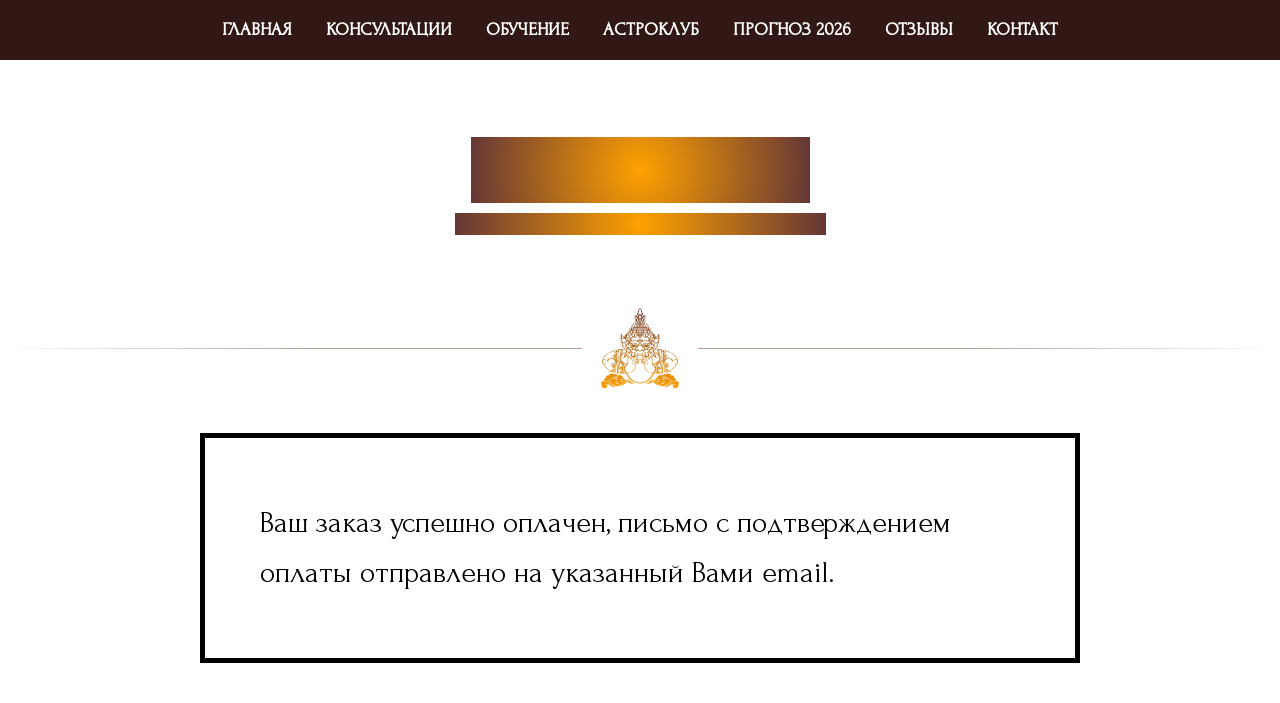

--- FILE ---
content_type: text/html; charset=UTF-8
request_url: https://gabisatori.com/thankyou
body_size: 10835
content:
<!DOCTYPE html> <html> <head> <meta charset="utf-8" /> <meta http-equiv="Content-Type" content="text/html; charset=utf-8" /> <meta name="viewport" content="width=device-width, initial-scale=1.0" /> <meta name="yandex-verification" content="7eec19c3d1729c68" /> <!--metatextblock--> <title>Thank you!</title> <meta property="og:url" content="https://gabisatori.com/thankyou" /> <meta property="og:title" content="Thank you!" /> <meta property="og:description" content="" /> <meta property="og:type" content="website" /> <link rel="canonical" href="https://gabisatori.com/thankyou"> <!--/metatextblock--> <meta name="format-detection" content="telephone=no" /> <meta http-equiv="x-dns-prefetch-control" content="on"> <link rel="dns-prefetch" href="https://ws.tildacdn.com"> <link rel="dns-prefetch" href="https://static.tildacdn.net"> <link rel="icon" type="image/png" sizes="32x32" href="https://static.tildacdn.net/tild3861-6666-4362-b735-613230333165/favicon-96x96.png" media="(prefers-color-scheme: light)"/> <link rel="icon" type="image/x-icon" sizes="32x32" href="https://static.tildacdn.net/tild3937-3766-4632-a139-666634353338/favicon.ico" media="(prefers-color-scheme: dark)"/> <link rel="icon" type="image/svg+xml" sizes="any" href="https://static.tildacdn.net/tild3033-3561-4865-b232-343566623861/favicon.svg"> <link rel="apple-touch-icon" type="image/png" href="https://static.tildacdn.net/tild6334-3334-4162-b661-333938343338/web-app-manifest-512.png"> <link rel="icon" type="image/png" sizes="192x192" href="https://static.tildacdn.net/tild6334-3334-4162-b661-333938343338/web-app-manifest-512.png"> <!-- Assets --> <script src="https://neo.tildacdn.com/js/tilda-fallback-1.0.min.js" async charset="utf-8"></script> <link rel="stylesheet" href="https://static.tildacdn.net/css/tilda-grid-3.0.min.css" type="text/css" media="all" onerror="this.loaderr='y';"/> <link rel="stylesheet" href="https://static.tildacdn.net/ws/project4524752/tilda-blocks-page32255602.min.css?t=1768482801" type="text/css" media="all" onerror="this.loaderr='y';" /> <link rel="stylesheet" href="https://static.tildacdn.net/css/tilda-popup-1.1.min.css" type="text/css" media="print" onload="this.media='all';" onerror="this.loaderr='y';" /> <noscript><link rel="stylesheet" href="https://static.tildacdn.net/css/tilda-popup-1.1.min.css" type="text/css" media="all" /></noscript> <link rel="stylesheet" href="https://fonts.googleapis.com/css2?family=Forum:wght@400" type="text/css" /> <link rel="stylesheet" type="text/css" href="/custom.css?t=1768482801"> <script nomodule src="https://static.tildacdn.net/js/tilda-polyfill-1.0.min.js" charset="utf-8"></script> <script type="text/javascript">function t_onReady(func) {if(document.readyState!='loading') {func();} else {document.addEventListener('DOMContentLoaded',func);}}
function t_onFuncLoad(funcName,okFunc,time) {if(typeof window[funcName]==='function') {okFunc();} else {setTimeout(function() {t_onFuncLoad(funcName,okFunc,time);},(time||100));}}function t_throttle(fn,threshhold,scope) {return function() {fn.apply(scope||this,arguments);};}</script> <script src="https://static.tildacdn.net/js/jquery-1.10.2.min.js" charset="utf-8" onerror="this.loaderr='y';"></script> <script src="https://static.tildacdn.net/js/tilda-scripts-3.0.min.js" charset="utf-8" defer onerror="this.loaderr='y';"></script> <script src="https://static.tildacdn.net/ws/project4524752/tilda-blocks-page32255602.min.js?t=1768482801" charset="utf-8" async onerror="this.loaderr='y';"></script> <script src="https://static.tildacdn.net/js/tilda-lazyload-1.0.min.js" charset="utf-8" async onerror="this.loaderr='y';"></script> <script src="https://static.tildacdn.net/js/tilda-menu-1.0.min.js" charset="utf-8" async onerror="this.loaderr='y';"></script> <script src="https://static.tildacdn.net/js/tilda-paint-icons.min.js" charset="utf-8" async onerror="this.loaderr='y';"></script> <script src="https://static.tildacdn.net/js/tilda-popup-1.0.min.js" charset="utf-8" async onerror="this.loaderr='y';"></script> <script src="https://static.tildacdn.net/js/tilda-forms-1.0.min.js" charset="utf-8" async onerror="this.loaderr='y';"></script> <script src="https://static.tildacdn.net/js/tilda-skiplink-1.0.min.js" charset="utf-8" async onerror="this.loaderr='y';"></script> <script src="https://static.tildacdn.net/js/tilda-events-1.0.min.js" charset="utf-8" async onerror="this.loaderr='y';"></script> <!-- nominify begin --><meta name="viewport" content="width=device-width, initial-scale=1, viewport-fit=cover"> <!-- nominify end --><script type="text/javascript">window.dataLayer=window.dataLayer||[];</script> <script type="text/javascript">(function() {if((/bot|google|yandex|baidu|bing|msn|duckduckbot|teoma|slurp|crawler|spider|robot|crawling|facebook/i.test(navigator.userAgent))===false&&typeof(sessionStorage)!='undefined'&&sessionStorage.getItem('visited')!=='y'&&document.visibilityState){var style=document.createElement('style');style.type='text/css';style.innerHTML='@media screen and (min-width: 980px) {.t-records {opacity: 0;}.t-records_animated {-webkit-transition: opacity ease-in-out .2s;-moz-transition: opacity ease-in-out .2s;-o-transition: opacity ease-in-out .2s;transition: opacity ease-in-out .2s;}.t-records.t-records_visible {opacity: 1;}}';document.getElementsByTagName('head')[0].appendChild(style);function t_setvisRecs(){var alr=document.querySelectorAll('.t-records');Array.prototype.forEach.call(alr,function(el) {el.classList.add("t-records_animated");});setTimeout(function() {Array.prototype.forEach.call(alr,function(el) {el.classList.add("t-records_visible");});sessionStorage.setItem("visited","y");},400);}
document.addEventListener('DOMContentLoaded',t_setvisRecs);}})();</script></head> <body class="t-body" style="margin:0;"> <!--allrecords--> <div id="allrecords" class="t-records" data-hook="blocks-collection-content-node" data-tilda-project-id="4524752" data-tilda-page-id="32255602" data-tilda-page-alias="thankyou" data-tilda-formskey="14fe7900a37a41796823d188ed5127b0" data-tilda-lazy="yes" data-tilda-root-zone="one" data-tilda-project-headcode="yes" data-tilda-project-country="FR"> <!--header--> <header id="t-header" class="t-records" data-hook="blocks-collection-content-node" data-tilda-project-id="4524752" data-tilda-page-id="27404020" data-tilda-page-alias="header" data-tilda-formskey="14fe7900a37a41796823d188ed5127b0" data-tilda-lazy="yes" data-tilda-root-zone="one" data-tilda-project-headcode="yes" data-tilda-project-country="FR"> <div id="rec731314626" class="r t-rec" style=" " data-animationappear="off" data-record-type="131"> <!-- T123 --> <div class="t123"> <div class="t-container_100 "> <div class="t-width t-width_100 "> <!-- nominify begin --> <style>
.uc-font {
       font-weight:bold !important;
       
}
.uc-font a {
       font-weight:bold !important;
       
}
</style> <!-- nominify end --> </div> </div> </div> </div> <div id="rec842300934" class="r t-rec t-rec_pt_0 t-rec_pb_60 t-rec_pb-res-480_60 uc-font" style="padding-top:0px;padding-bottom:60px; " data-animationappear="off" data-record-type="462"> <!-- T462 --> <div id="nav842300934marker"></div> <div class="tmenu-mobile tmenu-mobile_positionfixed"> <div class="tmenu-mobile__container"> <div class="tmenu-mobile__text t-name t-name_md" field="menu_mob_title"><div style="font-size: 24px;" data-customstyle="yes"><span style="font-weight: 300;">МЕНЮ САЙТА</span><em style="font-weight: 300;">&nbsp;&nbsp;&nbsp;</em><span style="font-weight: 300;">≡</span></div></div> <button type="button"
class="t-menuburger t-menuburger_first t-menuburger__small"
aria-label="Навигационное меню"
aria-expanded="false"> <span style="background-color:#311815;"></span> <span style="background-color:#311815;"></span> <span style="background-color:#311815;"></span> <span style="background-color:#311815;"></span> </button> <script>function t_menuburger_init(recid) {var rec=document.querySelector('#rec' + recid);if(!rec) return;var burger=rec.querySelector('.t-menuburger');if(!burger) return;var isSecondStyle=burger.classList.contains('t-menuburger_second');if(isSecondStyle&&!window.isMobile&&!('ontouchend' in document)) {burger.addEventListener('mouseenter',function() {if(burger.classList.contains('t-menuburger-opened')) return;burger.classList.remove('t-menuburger-unhovered');burger.classList.add('t-menuburger-hovered');});burger.addEventListener('mouseleave',function() {if(burger.classList.contains('t-menuburger-opened')) return;burger.classList.remove('t-menuburger-hovered');burger.classList.add('t-menuburger-unhovered');setTimeout(function() {burger.classList.remove('t-menuburger-unhovered');},300);});}
burger.addEventListener('click',function() {if(!burger.closest('.tmenu-mobile')&&!burger.closest('.t450__burger_container')&&!burger.closest('.t466__container')&&!burger.closest('.t204__burger')&&!burger.closest('.t199__js__menu-toggler')) {burger.classList.toggle('t-menuburger-opened');burger.classList.remove('t-menuburger-unhovered');}});var menu=rec.querySelector('[data-menu="yes"]');if(!menu) return;var menuLinks=menu.querySelectorAll('.t-menu__link-item');var submenuClassList=['t978__menu-link_hook','t978__tm-link','t966__tm-link','t794__tm-link','t-menusub__target-link'];Array.prototype.forEach.call(menuLinks,function(link) {link.addEventListener('click',function() {var isSubmenuHook=submenuClassList.some(function(submenuClass) {return link.classList.contains(submenuClass);});if(isSubmenuHook) return;burger.classList.remove('t-menuburger-opened');});});menu.addEventListener('clickedAnchorInTooltipMenu',function() {burger.classList.remove('t-menuburger-opened');});}
t_onReady(function() {t_onFuncLoad('t_menuburger_init',function(){t_menuburger_init('842300934');});});</script> <style>.t-menuburger{position:relative;flex-shrink:0;width:28px;height:20px;padding:0;border:none;background-color:transparent;outline:none;-webkit-transform:rotate(0deg);transform:rotate(0deg);transition:transform .5s ease-in-out;cursor:pointer;z-index:999;}.t-menuburger span{display:block;position:absolute;width:100%;opacity:1;left:0;-webkit-transform:rotate(0deg);transform:rotate(0deg);transition:.25s ease-in-out;height:3px;background-color:#000;}.t-menuburger span:nth-child(1){top:0px;}.t-menuburger span:nth-child(2),.t-menuburger span:nth-child(3){top:8px;}.t-menuburger span:nth-child(4){top:16px;}.t-menuburger__big{width:42px;height:32px;}.t-menuburger__big span{height:5px;}.t-menuburger__big span:nth-child(2),.t-menuburger__big span:nth-child(3){top:13px;}.t-menuburger__big span:nth-child(4){top:26px;}.t-menuburger__small{width:22px;height:14px;}.t-menuburger__small span{height:2px;}.t-menuburger__small span:nth-child(2),.t-menuburger__small span:nth-child(3){top:6px;}.t-menuburger__small span:nth-child(4){top:12px;}.t-menuburger-opened span:nth-child(1){top:8px;width:0%;left:50%;}.t-menuburger-opened span:nth-child(2){-webkit-transform:rotate(45deg);transform:rotate(45deg);}.t-menuburger-opened span:nth-child(3){-webkit-transform:rotate(-45deg);transform:rotate(-45deg);}.t-menuburger-opened span:nth-child(4){top:8px;width:0%;left:50%;}.t-menuburger-opened.t-menuburger__big span:nth-child(1){top:6px;}.t-menuburger-opened.t-menuburger__big span:nth-child(4){top:18px;}.t-menuburger-opened.t-menuburger__small span:nth-child(1),.t-menuburger-opened.t-menuburger__small span:nth-child(4){top:6px;}@media (hover),(min-width:0\0){.t-menuburger_first:hover span:nth-child(1){transform:translateY(1px);}.t-menuburger_first:hover span:nth-child(4){transform:translateY(-1px);}.t-menuburger_first.t-menuburger__big:hover span:nth-child(1){transform:translateY(3px);}.t-menuburger_first.t-menuburger__big:hover span:nth-child(4){transform:translateY(-3px);}}.t-menuburger_second span:nth-child(2),.t-menuburger_second span:nth-child(3){width:80%;left:20%;right:0;}@media (hover),(min-width:0\0){.t-menuburger_second.t-menuburger-hovered span:nth-child(2),.t-menuburger_second.t-menuburger-hovered span:nth-child(3){animation:t-menuburger-anim 0.3s ease-out normal forwards;}.t-menuburger_second.t-menuburger-unhovered span:nth-child(2),.t-menuburger_second.t-menuburger-unhovered span:nth-child(3){animation:t-menuburger-anim2 0.3s ease-out normal forwards;}}.t-menuburger_second.t-menuburger-opened span:nth-child(2),.t-menuburger_second.t-menuburger-opened span:nth-child(3){left:0;right:0;width:100%!important;}.t-menuburger_third span:nth-child(4){width:70%;left:unset;right:0;}@media (hover),(min-width:0\0){.t-menuburger_third:not(.t-menuburger-opened):hover span:nth-child(4){width:100%;}}.t-menuburger_third.t-menuburger-opened span:nth-child(4){width:0!important;right:50%;}.t-menuburger_fourth{height:12px;}.t-menuburger_fourth.t-menuburger__small{height:8px;}.t-menuburger_fourth.t-menuburger__big{height:18px;}.t-menuburger_fourth span:nth-child(2),.t-menuburger_fourth span:nth-child(3){top:4px;opacity:0;}.t-menuburger_fourth span:nth-child(4){top:8px;}.t-menuburger_fourth.t-menuburger__small span:nth-child(2),.t-menuburger_fourth.t-menuburger__small span:nth-child(3){top:3px;}.t-menuburger_fourth.t-menuburger__small span:nth-child(4){top:6px;}.t-menuburger_fourth.t-menuburger__small span:nth-child(2),.t-menuburger_fourth.t-menuburger__small span:nth-child(3){top:3px;}.t-menuburger_fourth.t-menuburger__small span:nth-child(4){top:6px;}.t-menuburger_fourth.t-menuburger__big span:nth-child(2),.t-menuburger_fourth.t-menuburger__big span:nth-child(3){top:6px;}.t-menuburger_fourth.t-menuburger__big span:nth-child(4){top:12px;}@media (hover),(min-width:0\0){.t-menuburger_fourth:not(.t-menuburger-opened):hover span:nth-child(1){transform:translateY(1px);}.t-menuburger_fourth:not(.t-menuburger-opened):hover span:nth-child(4){transform:translateY(-1px);}.t-menuburger_fourth.t-menuburger__big:not(.t-menuburger-opened):hover span:nth-child(1){transform:translateY(3px);}.t-menuburger_fourth.t-menuburger__big:not(.t-menuburger-opened):hover span:nth-child(4){transform:translateY(-3px);}}.t-menuburger_fourth.t-menuburger-opened span:nth-child(1),.t-menuburger_fourth.t-menuburger-opened span:nth-child(4){top:4px;}.t-menuburger_fourth.t-menuburger-opened span:nth-child(2),.t-menuburger_fourth.t-menuburger-opened span:nth-child(3){opacity:1;}@keyframes t-menuburger-anim{0%{width:80%;left:20%;right:0;}50%{width:100%;left:0;right:0;}100%{width:80%;left:0;right:20%;}}@keyframes t-menuburger-anim2{0%{width:80%;left:0;}50%{width:100%;right:0;left:0;}100%{width:80%;left:20%;right:0;}}</style> </div> </div> <style>.tmenu-mobile{background-color:#111;display:none;width:100%;top:0;z-index:990;}.tmenu-mobile_positionfixed{position:fixed;}.tmenu-mobile__text{color:#fff;}.tmenu-mobile__container{min-height:64px;padding:20px;position:relative;box-sizing:border-box;display:-webkit-flex;display:-ms-flexbox;display:flex;-webkit-align-items:center;-ms-flex-align:center;align-items:center;-webkit-justify-content:space-between;-ms-flex-pack:justify;justify-content:space-between;}.tmenu-mobile__list{display:block;}.tmenu-mobile__burgerlogo{display:inline-block;font-size:24px;font-weight:400;white-space:nowrap;vertical-align:middle;}.tmenu-mobile__imglogo{height:auto;display:block;max-width:300px!important;box-sizing:border-box;padding:0;margin:0 auto;}@media screen and (max-width:980px){.tmenu-mobile__menucontent_hidden{display:none;height:100%;}.tmenu-mobile{display:block;}}@media screen and (max-width:980px){#rec842300934 .tmenu-mobile{background-color:#311815;}#rec842300934 .tmenu-mobile__menucontent_fixed{position:fixed;top:64px;}#rec842300934 .tmenu-mobile__burgerlogo,#rec842300934 .tmenu-mobile__text{-webkit-order:1;-ms-flex-order:1;order:1;}}</style> <style> #rec842300934 .tmenu-mobile__burgerlogo a{font-size:0px;}</style> <style> #rec842300934 .tmenu-mobile__burgerlogo__title{font-size:0px;}</style> <div id="nav842300934" class="t462 t462__positionfixed tmenu-mobile__menucontent_hidden tmenu-mobile__menucontent_fixed" style="background-color: rgba(49,24,21,1); " data-bgcolor-hex="#311815" data-bgcolor-rgba="rgba(49,24,21,1)" data-navmarker="nav842300934marker" data-appearoffset="" data-bgopacity-two="100" data-menushadow="" data-menushadow-css="" data-bgopacity="1" data-bgcolor-rgba-afterscroll="rgba(49,24,21,1)" data-menu-items-align="center" data-menu="yes"> <div class="t462__maincontainer t462__c12collumns"> <div class="t462__topwrapper" style="height:0px;"> </div> <div class="t462__bottomwrapper t462__menualign_center" style="padding: 0 20px; "> <nav class="t462__listwrapper"> <ul role="list" class="t462__list t-menu__list"> <li class="t462__list_item"
style="padding:0 15px 0 0;"> <a class="t-menu__link-item"
href="/" data-menu-submenu-hook="" data-menu-item-number="1">
Главная
</a> </li> <li class="t462__list_item"
style="padding:0 15px;"> <a class="t-menu__link-item"
href="/consultations" data-menu-submenu-hook="" data-menu-item-number="2">
Консультации
</a> </li> <li class="t462__list_item"
style="padding:0 15px;"> <a class="t-menu__link-item"
href="/shop" data-menu-submenu-hook="" data-menu-item-number="3">
Обучение
</a> </li> <li class="t462__list_item"
style="padding:0 15px;"> <a class="t-menu__link-item"
href="/astroclub" data-menu-submenu-hook="" data-menu-item-number="4">
Астроклуб
</a> </li> <li class="t462__list_item"
style="padding:0 15px;"> <a class="t-menu__link-item"
href="/predictions" data-menu-submenu-hook="" data-menu-item-number="5">
Прогноз 2026
</a> </li> <li class="t462__list_item"
style="padding:0 15px;"> <a class="t-menu__link-item"
href="/feedback" data-menu-submenu-hook="" data-menu-item-number="6">
Отзывы
</a> </li> <li class="t462__list_item"
style="padding:0 0 0 15px;"> <a class="t-menu__link-item"
href="/contacts" data-menu-submenu-hook="" data-menu-item-number="7">
Контакт
</a> </li> </ul> </nav> </div> </div> </div> <style>@media screen and (max-width:980px){#rec842300934 .t462__leftcontainer{padding:20px;}}@media screen and (max-width:980px){#rec842300934 .t462__imglogo{padding:20px 0;}}</style> <script>t_onReady(function() {t_onFuncLoad('t_menu__highlightActiveLinks',function() {t_menu__highlightActiveLinks('.t462__list_item a');});t_onFuncLoad('t_menu__findAnchorLinks',function() {t_menu__findAnchorLinks('842300934','.t462__list_item a');});});t_onFuncLoad('t_menu__setBGcolor',function() {window.addEventListener('resize',t_throttle(function() {t_menu__setBGcolor('842300934','.t462__list_item a');}));});t_onReady(function() {t_onFuncLoad('t_menu__setBGcolor',function() {t_menu__setBGcolor('842300934','.t462__list_item a');});t_onFuncLoad('t_menu__interactFromKeyboard',function() {t_menu__interactFromKeyboard('842300934');});});t_onReady(function() {t_onFuncLoad('t_menu__changeBgOpacity',function() {t_menu__changeBgOpacity('842300934','.t462');window.addEventListener('scroll',t_throttle(function() {t_menu__changeBgOpacity('842300934','.t462');}));});});</script> <script>t_onReady(function() {t_onFuncLoad('t_menu__createMobileMenu',function() {t_menu__createMobileMenu('842300934','.t462');});});</script> <style>#rec842300934 .t-menu__link-item{-webkit-transition:color 0.3s ease-in-out,opacity 0.3s ease-in-out;transition:color 0.3s ease-in-out,opacity 0.3s ease-in-out;position:relative;}#rec842300934 .t-menu__link-item:not(.t-active):not(.tooltipstered)::after{content:'';position:absolute;left:0;bottom:20%;opacity:0;width:100%;height:100%;border-bottom:0px solid #ffffff;-webkit-box-shadow:inset 0px -1px 0px 0px #ffffff;-moz-box-shadow:inset 0px -1px 0px 0px #ffffff;box-shadow:inset 0px -1px 0px 0px #ffffff;-webkit-transition:all 0.3s ease;transition:all 0.3s ease;pointer-events:none;}#rec842300934 .t-menu__link-item.t-active:not(.t978__menu-link){color:#ffffff !important;opacity:1 !important;}#rec842300934 .t-menu__link-item.t-active::after{content:'';position:absolute;left:0;-webkit-transition:all 0.3s ease;transition:all 0.3s ease;opacity:1;width:100%;height:100%;bottom:-0px;border-bottom:0px solid #ffffff;-webkit-box-shadow:inset 0px -1px 0px 0px #ffffff;-moz-box-shadow:inset 0px -1px 0px 0px #ffffff;box-shadow:inset 0px -1px 0px 0px #ffffff;}#rec842300934 .t-menu__link-item:not(.t-active):not(.tooltipstered):hover{color:#ffffff !important;}#rec842300934 .t-menu__link-item:not(.t-active):not(.tooltipstered):focus-visible{color:#ffffff !important;}#rec842300934 .t-menu__link-item:not(.t-active):not(.tooltipstered):hover::after{opacity:1;bottom:-0px;}#rec842300934 .t-menu__link-item:not(.t-active):not(.tooltipstered):focus-visible::after{opacity:1;bottom:-0px;}@supports (overflow:-webkit-marquee) and (justify-content:inherit){#rec842300934 .t-menu__link-item,#rec842300934 .t-menu__link-item.t-active{opacity:1 !important;}}</style> <style> #rec842300934 a.t-menusub__link-item{color:#000000;}</style> <style> #rec842300934 .t462__logowrapper2 a{font-size:0px;}#rec842300934 a.t-menu__link-item{font-size:18px;color:#ffffff;font-weight:400;text-transform:uppercase;letter-spacing:0px;}@media screen and (max-width:480px),(orientation:landscape) and (max-height:480px){#rec842300934 a.t-menu__link-item{font-size:18px;}}</style> <style> #rec842300934 .t462__logo{font-size:0px;}</style> </div> <div id="rec926075346" class="r t-rec t-rec_pt_75 t-rec_pt-res-480_105 t-rec_pb_30" style="padding-top:75px;padding-bottom:30px; " data-record-type="60"> <!-- T050 --> <div class="t050"> <div class="t-container t-align_center"> <div class="t-col t-col_8 t-prefix_2"> <div class="t050__title t-title t-title_xxl" field="title"><span style="background-image: radial-gradient(circle, rgb(255, 161, 0) 0%, rgb(100, 54, 54) 100%); background-clip: text; color: transparent; caret-color: rgb(255, 161, 0);">ГАБИ САТОРИ</span></div> <div class="t050__descr t-descr t-descr_xxl" field="descr"><strong style="background-image: radial-gradient(circle, rgb(255, 161, 0) 0%, rgb(100, 54, 54) 100%); background-clip: text; color: transparent; caret-color: rgb(255, 161, 0);">синтез ведической и западной астрологии</strong></div> </div> </div> </div> <style> #rec926075346 .t050__uptitle{text-transform:uppercase;}#rec926075346 .t050__title{color:#333333;font-weight:300;padding-top:0px;padding-bottom:0px;}@media screen and (min-width:900px){#rec926075346 .t050__title{font-size:60px;}}@media screen and (min-width:480px) and (max-width:900px){#rec926075346 .t050__title{font-size:56px;}}@media screen and (max-width:480px),(orientation:landscape) and (max-height:480px){#rec926075346 .t050__title{font-size:56px;}}#rec926075346 .t050__descr{font-size:20px;color:#333333;padding-top:5px;}@media screen and (max-width:480px),(orientation:landscape) and (max-height:480px){#rec926075346 .t050__descr{font-size:18px;}}</style> </div> <div id="rec1787631791" class="r t-rec t-rec_pt_30 t-rec_pb_0" style="padding-top:30px;padding-bottom:0px;background-color:#ffffff; " data-animationappear="off" data-record-type="1022" data-bg-color="#ffffff"> <!-- t1022 --> <div class="t1022"> <div class="t-width"> <div class="t1022__wrapper"> <div class="t-divider t1022__line t1022__line_left-gradient"></div> <div
class="t1022__icon" data-original="https://static.tildacdn.net/tild3631-6537-4832-b966-363465623164/RAHU.png"
style="background-image:url('https://thb.tildacdn.net/tild3631-6537-4832-b966-363465623164/-/resizeb/20x/RAHU.png');" data-color="#e6a290"></div> <div class="t-divider t1022__line t1022__line_right-gradient"></div> </div> </div> </div> <style>#rec1787631791 .t1022__line {opacity:0.5;}#rec1787631791 .t1022__line_left-gradient {background-image:-webkit-gradient(linear,left top,right top,from(transparent),color-stop(55%,#673934));background-image:-o-linear-gradient(left,transparent 0%,#673934 55%);background-image:linear-gradient(to right,transparent 0%,#673934 55%);}#rec1787631791 .t1022__line_right-gradient {background-image:-webkit-gradient(linear,right top,left top,from(transparent),color-stop(55%,#673934));background-image:-o-linear-gradient(right,transparent 0%,#673934 55%);background-image:linear-gradient(to left,transparent 0%,#673934 55%);}#rec1787631791 .t1022__icon {opacity:1;width:80px;height:80px;background-size:80px;}</style> <script>t_onReady(function() {t_onFuncLoad('t__paintIcons',function() {t__paintIcons('1787631791','.t1022__icon');});});</script> </div> <div id="rec1536793001" class="r t-rec" style=" " data-animationappear="off" data-record-type="868"> <!-- t868 --> <div class="t868"> <div
class="t-popup" data-tooltip-hook="#popup:subscription"
role="dialog"
aria-modal="true"
tabindex="-1"> <div class="t-popup__close t-popup__block-close"> <button
type="button"
class="t-popup__close-wrapper t-popup__block-close-button"
aria-label="Закрыть диалоговое окно"> <svg role="presentation" class="t-popup__close-icon" width="23px" height="23px" viewBox="0 0 23 23" version="1.1" xmlns="http://www.w3.org/2000/svg" xmlns:xlink="http://www.w3.org/1999/xlink"> <g stroke="none" stroke-width="1" fill="#fff" fill-rule="evenodd"> <rect transform="translate(11.313708, 11.313708) rotate(-45.000000) translate(-11.313708, -11.313708) " x="10.3137085" y="-3.6862915" width="2" height="30"></rect> <rect transform="translate(11.313708, 11.313708) rotate(-315.000000) translate(-11.313708, -11.313708) " x="10.3137085" y="-3.6862915" width="2" height="30"></rect> </g> </svg> </button> </div> <div class="t-popup__container t-width t-width_8" style="height:70vh;"> <div class="t868__code-wrap"> <!-- nominify begin --> <script id="e1988dd0f17412b3258180cca5e0f0e4ebe4474b" src="https://edu.gabisatori.com/pl/lite/widget/script?id=1512268"></script> <!-- nominify end --> </div> </div> </div> </div> <script>t_onReady(function() {setTimeout(function() {t_onFuncLoad('t868_initPopup',function() {t868_initPopup('1536793001');});},500);});</script> </div> <div id="rec554735567" class="r t-rec" style=" " data-animationappear="off" data-record-type="367"> <!-- T367 --> <div class="t367"> <a href="#popup:subscription" class="t367__opener" data-trigger-time="14" data-cookie-name="myscrollcookie" data-cookie-time="3"></a> </div> <script>t_onReady(function() {t_onFuncLoad('t367_autoInit',function() {t367_autoInit('554735567');});});</script> </div> <div id="rec452450846" class="r t-rec" style=" " data-animationappear="off" data-record-type="355"> <!-- t355 --> <div class="t355"> <script>window.ChatraSetup={colors:{buttonText:'#ffffff',buttonBg:'#000000'}};</script> <!-- Chatra {literal} --> <script>(function(d,w,c) {w.ChatraID='bHkaPMRoxDCGFGHqn';var s=d.createElement('script');w[c]=w[c]||function() {(w[c].q=w[c].q||[]).push(arguments);};s.async=true;s.src='https://call.chatra.io/chatra.js';if(d.head) d.head.appendChild(s);})(document,window,'Chatra');</script> <!-- /Chatra {/literal} --> </div> </div> </header> <!--/header--> <div id="rec521425313" class="r t-rec t-rec_pt_45 t-rec_pb_120" style="padding-top:45px;padding-bottom:120px; " data-record-type="673"> <!-- t673 --> <div class="t673"> <div class="t-container "> <div class="t-col t-col_8 t-prefix_2"> <div class="t673__textwrapper" style="border:5px solid #000000;"> <div style="margin-left:-5px;"> <div field="text" class="t673__text t-heading t-heading_md ">Ваш заказ успешно оплачен, письмо с подтверждением оплаты отправлено на указанный Вами email.</div> </div> </div> </div> </div> </div> <style> #rec521425313 .t673__text{color:#000000;}</style> </div> <!--footer--> <footer id="t-footer" class="t-records" data-hook="blocks-collection-content-node" data-tilda-project-id="4524752" data-tilda-page-id="27404047" data-tilda-page-alias="footer" data-tilda-formskey="14fe7900a37a41796823d188ed5127b0" data-tilda-lazy="yes" data-tilda-root-zone="one" data-tilda-project-headcode="yes" data-tilda-project-country="FR"> <div id="rec1544015151" class="r t-rec t-rec_pt_0 t-rec_pb_45" style="padding-top:0px;padding-bottom:45px; " data-record-type="113"> <div style="height:28px;"></div> </div> <div id="rec551521464" class="r t-rec t-rec_pt_45 t-rec_pb_60" style="padding-top:45px;padding-bottom:60px;background-color:#38201d; " data-animationappear="off" data-record-type="457" data-bg-color="#38201d"> <!-- T457 --> <div class="t457"> <div class="t-container"> <div class="t-col t-col_12"> <ul class="t457__ul"> <li class="t457__li"> <a href="/" data-menu-item-number="1">Главная</a> </li> <li class="t457__li"> <a href="/consultations" data-menu-item-number="2">Консультации</a> </li> <li class="t457__li"> <a href="/shop" data-menu-item-number="3">Обучение</a> </li> <li class="t457__li"> <a href="/astroclub" data-menu-item-number="4">Астроклуб</a> </li> <li class="t457__li"> <a href="/predictions" data-menu-item-number="5">Прогноз 2026</a> </li> <li class="t457__li"> <a href="/feedback" data-menu-item-number="6">Отзывы</a> </li> <li class="t457__li"> <a href="/blog" data-menu-item-number="7">Блог</a> </li> <li class="t457__li"> <a href="/contacts" data-menu-item-number="8">Контакт</a> </li> </ul> </div> <div class="t-col t-col_12"> <div class="t457__copyright" field="text"><div style="font-size: 16px;" data-customstyle="yes"><span style="color: rgb(255, 255, 255); font-weight: 400;">Все права защищены. 2009-2025 © Ведическая астрология - обучение, ведический гороскоп (натальная карта). Копирование материалов без согласия администрации является нарушением закона об авторских правах. ИП Сатори Габи Владимирович || </span><u style="color: rgb(255, 255, 255);"><a href="oferta" style="color: rgb(255, 255, 255); box-shadow: none; text-decoration: none; border-bottom-style: solid; border-bottom-color: rgb(255, 255, 255);">Договор оферты</a></u></div></div> </div> </div> </div> <style>#rec551521464 .t457__li a{padding:0px 0px;}</style> <style> #rec551521464 .t457__link{font-size:28px;color:#000000;font-weight:400;}#rec551521464 .t457__copyright{font-size:14px;color:#ffcd7f;}@media screen and (max-width:480px),(orientation:landscape) and (max-height:480px){#rec551521464 .t457__copyright{font-size:14px;}}#rec551521464 .t457__li a{font-size:18px;color:#ffffff;text-transform:uppercase;}@media screen and (max-width:480px),(orientation:landscape) and (max-height:480px){#rec551521464 .t457__li a{font-size:16px;}}</style> <style> #rec551521464 .t457__logo{color:#000000;font-weight:400;}@media screen and (min-width:480px){#rec551521464 .t457__logo{font-size:28px;}}</style> </div> <div id="rec591974668" class="r t-rec t-rec_pt_0 t-rec_pb_60" style="padding-top:0px;padding-bottom:60px;background-color:#38201d; " data-record-type="212" data-bg-color="#38201d"> <!-- T188 --> <div class="t188"> <div class="t-container_100"> <div class="t188__wrapper"> <div class="t-sociallinks"> <ul role="list" class="t-sociallinks__wrapper" aria-label="Соц. сети"> <!-- new soclinks --><li class="t-sociallinks__item t-sociallinks__item_instagram"><a href="https://www.instagram.com/gabi_satori/" target="_blank" rel="nofollow" aria-label="instagram" style="width: 48px; height: 48px;"><svg class="t-sociallinks__svg" role="presentation" width=48px height=48px viewBox="0 0 100 100" fill="none" xmlns="http://www.w3.org/2000/svg"> <path fill-rule="evenodd" clip-rule="evenodd" d="M50 100C77.6142 100 100 77.6142 100 50C100 22.3858 77.6142 0 50 0C22.3858 0 0 22.3858 0 50C0 77.6142 22.3858 100 50 100ZM25 39.3918C25 31.4558 31.4566 25 39.3918 25H60.6082C68.5442 25 75 31.4566 75 39.3918V60.8028C75 68.738 68.5442 75.1946 60.6082 75.1946H39.3918C31.4558 75.1946 25 68.738 25 60.8028V39.3918ZM36.9883 50.0054C36.9883 42.8847 42.8438 37.0922 50.0397 37.0922C57.2356 37.0922 63.0911 42.8847 63.0911 50.0054C63.0911 57.1252 57.2356 62.9177 50.0397 62.9177C42.843 62.9177 36.9883 57.1252 36.9883 50.0054ZM41.7422 50.0054C41.7422 54.5033 45.4641 58.1638 50.0397 58.1638C54.6153 58.1638 58.3372 54.5041 58.3372 50.0054C58.3372 45.5066 54.6145 41.8469 50.0397 41.8469C45.4641 41.8469 41.7422 45.5066 41.7422 50.0054ZM63.3248 39.6355C65.0208 39.6355 66.3956 38.2606 66.3956 36.5646C66.3956 34.8687 65.0208 33.4938 63.3248 33.4938C61.6288 33.4938 60.2539 34.8687 60.2539 36.5646C60.2539 38.2606 61.6288 39.6355 63.3248 39.6355Z" fill="#ffffff"/> </svg></a></li>&nbsp;<li class="t-sociallinks__item t-sociallinks__item_tiktok"><a href="https://www.tiktok.com/@gabisatori.com" target="_blank" rel="nofollow" aria-label="tiktok" style="width: 48px; height: 48px;"><svg class="t-sociallinks__svg" role="presentation" width=48px height=48px viewBox="0 0 100 100" fill="none" xmlns="http://www.w3.org/2000/svg"> <path fill-rule="evenodd" clip-rule="evenodd" d="M50 100c27.614 0 50-22.386 50-50S77.614 0 50 0 0 22.386 0 50s22.386 50 50 50Zm5.495-74.986c-1.555.002-3.113.004-4.676.028l.001.002c-.04 5.37-.038 10.742-.035 16.12.001 3.007.003 6.015-.004 9.026-.006 1.01-.005 2.019-.004 3.027.002 2.712.005 5.421-.144 8.138-.022.754-.4 1.417-.767 2.06l-.088.154c-1.212 1.977-3.442 3.327-5.769 3.352-3.51.31-6.797-2.563-7.292-5.982-.004-.167-.01-.336-.016-.505-.034-.964-.069-1.948.298-2.846.522-1.482 1.524-2.791 2.843-3.646 1.806-1.255 4.222-1.442 6.29-.773 0-1.318.022-2.636.044-3.953.03-1.767.06-3.534.036-5.303-4.525-.846-9.358.585-12.808 3.59-3.044 2.58-5.005 6.372-5.38 10.336a34.879 34.879 0 0 0 .025 3.1c.431 4.876 3.392 9.418 7.6 11.9 2.54 1.496 5.516 2.309 8.496 2.139 4.858-.082 9.588-2.686 12.313-6.682 1.694-2.4 2.655-5.299 2.818-8.211.042-4.001.04-8.01.036-12.023 0-2.068-.002-4.138.003-6.208 1.082.708 2.189 1.4 3.376 1.938 2.727 1.293 5.746 1.919 8.75 2.017v-8.39c-3.206-.357-6.501-1.415-8.83-3.726-2.335-2.255-3.482-5.504-3.646-8.693-1.156.01-2.312.012-3.47.014Z" fill="#ffffff"/> </svg></a></li>&nbsp;<li class="t-sociallinks__item t-sociallinks__item_youtube"><a href="https://www.youtube.com/@gabi_satori" target="_blank" rel="nofollow" aria-label="youtube" style="width: 48px; height: 48px;"><svg class="t-sociallinks__svg" role="presentation" width=48px height=48px viewBox="0 0 100 100" fill="none" xmlns="http://www.w3.org/2000/svg"> <path fill-rule="evenodd" clip-rule="evenodd" d="M50 100c27.614 0 50-22.386 50-50S77.614 0 50 0 0 22.386 0 50s22.386 50 50 50Zm17.9-67.374c3.838.346 6 2.695 6.474 6.438.332 2.612.626 6.352.626 10.375 0 7.064-.626 11.148-.626 11.148-.588 3.728-2.39 5.752-6.18 6.18-4.235.48-13.76.7-17.992.7-4.38 0-13.237-.184-17.66-.552-3.8-.317-6.394-2.44-6.916-6.218-.38-2.752-.626-6.022-.626-11.222 0-5.788.209-8.238.7-10.853.699-3.732 2.48-5.54 6.548-5.96C36.516 32.221 40.55 32 49.577 32c4.413 0 13.927.228 18.322.626Zm-23.216 9.761v14.374L58.37 49.5l-13.686-7.114Z" fill="#ffffff"/> </svg></a></li>&nbsp;<li class="t-sociallinks__item t-sociallinks__item_telegram"><a href="https://t.me/+HsQDZy7vyLAxNGUy" target="_blank" rel="nofollow" aria-label="telegram" style="width: 48px; height: 48px;"><svg class="t-sociallinks__svg" role="presentation" width=48px height=48px viewBox="0 0 100 100" fill="none"
xmlns="http://www.w3.org/2000/svg"> <path fill-rule="evenodd" clip-rule="evenodd"
d="M50 100c27.614 0 50-22.386 50-50S77.614 0 50 0 0 22.386 0 50s22.386 50 50 50Zm21.977-68.056c.386-4.38-4.24-2.576-4.24-2.576-3.415 1.414-6.937 2.85-10.497 4.302-11.04 4.503-22.444 9.155-32.159 13.734-5.268 1.932-2.184 3.864-2.184 3.864l8.351 2.577c3.855 1.16 5.91-.129 5.91-.129l17.988-12.238c6.424-4.38 4.882-.773 3.34.773l-13.49 12.882c-2.056 1.804-1.028 3.35-.129 4.123 2.55 2.249 8.82 6.364 11.557 8.16.712.467 1.185.778 1.292.858.642.515 4.111 2.834 6.424 2.319 2.313-.516 2.57-3.479 2.57-3.479l3.083-20.226c.462-3.511.993-6.886 1.417-9.582.4-2.546.705-4.485.767-5.362Z"
fill="#ffffff" /> </svg></a></li>&nbsp;<li class="t-sociallinks__item t-sociallinks__item_whatsapp"><a href="https://wa.me/79208868555" target="_blank" rel="nofollow" aria-label="whatsapp" style="width: 48px; height: 48px;"><svg class="t-sociallinks__svg" role="presentation" width=48px height=48px viewBox="0 0 100 100" fill="none"
xmlns="http://www.w3.org/2000/svg"> <path fill-rule="evenodd" clip-rule="evenodd"
d="M50 100C77.6142 100 100 77.6142 100 50C100 22.3858 77.6142 0 50 0C22.3858 0 0 22.3858 0 50C0 77.6142 22.3858 100 50 100ZM69.7626 28.9928C64.6172 23.841 57.7739 21.0027 50.4832 21C35.4616 21 23.2346 33.2252 23.2292 48.2522C23.2274 53.0557 24.4823 57.7446 26.8668 61.8769L23 76L37.4477 72.2105C41.4282 74.3822 45.9107 75.5262 50.4714 75.528H50.4823C65.5029 75.528 77.7299 63.301 77.7363 48.2749C77.7408 40.9915 74.9089 34.1446 69.7626 28.9928ZM62.9086 53.9588C62.2274 53.6178 58.8799 51.9708 58.2551 51.7435C57.6313 51.5161 57.1766 51.4024 56.7228 52.0845C56.269 52.7666 54.964 54.2998 54.5666 54.7545C54.1692 55.2092 53.7718 55.2656 53.0915 54.9246C52.9802 54.8688 52.8283 54.803 52.6409 54.7217C51.6819 54.3057 49.7905 53.4855 47.6151 51.5443C45.5907 49.7382 44.2239 47.5084 43.8265 46.8272C43.4291 46.1452 43.7837 45.7769 44.1248 45.4376C44.3292 45.2338 44.564 44.9478 44.7987 44.662C44.9157 44.5194 45.0328 44.3768 45.146 44.2445C45.4345 43.9075 45.56 43.6516 45.7302 43.3049C45.7607 43.2427 45.7926 43.1776 45.8272 43.1087C46.0545 42.654 45.9409 42.2565 45.7708 41.9155C45.6572 41.6877 45.0118 40.1167 44.4265 38.6923C44.1355 37.984 43.8594 37.3119 43.671 36.8592C43.1828 35.687 42.6883 35.69 42.2913 35.6924C42.2386 35.6928 42.1876 35.6931 42.1386 35.6906C41.7421 35.6706 41.2874 35.667 40.8336 35.667C40.3798 35.667 39.6423 35.837 39.0175 36.5191C38.9773 36.5631 38.9323 36.6111 38.8834 36.6633C38.1738 37.4209 36.634 39.0648 36.634 42.2002C36.634 45.544 39.062 48.7748 39.4124 49.2411L39.415 49.2444C39.4371 49.274 39.4767 49.3309 39.5333 49.4121C40.3462 50.5782 44.6615 56.7691 51.0481 59.5271C52.6732 60.2291 53.9409 60.6475 54.9303 60.9612C56.5618 61.4796 58.046 61.4068 59.22 61.2313C60.5286 61.0358 63.2487 59.5844 63.8161 57.9938C64.3836 56.4033 64.3836 55.0392 64.2136 54.7554C64.0764 54.5258 63.7545 54.3701 63.2776 54.1395C63.1633 54.0843 63.0401 54.0247 62.9086 53.9588Z"
fill="#ffffff" /> </svg></a></li>&nbsp;<li class="t-sociallinks__item t-sociallinks__item_email"><a href="mailto:info@gabisatori.com" target="_blank" rel="nofollow" aria-label="Электронная почта" style="width: 48px; height: 48px;"><svg class="t-sociallinks__svg" role="presentation" width=48px height=48px viewBox="0 0 100 100" fill="none" xmlns="http://www.w3.org/2000/svg"> <path fill-rule="evenodd" clip-rule="evenodd" d="M50 100C77.6142 100 100 77.6142 100 50C100 22.3858 77.6142 0 50 0C22.3858 0 0 22.3858 0 50C0 77.6142 22.3858 100 50 100ZM51.8276 49.2076L74.191 33.6901C73.4347 32.6649 72.2183 32 70.8466 32H29.1534C27.8336 32 26.6576 32.6156 25.8968 33.5752L47.5881 49.172C48.8512 50.0802 50.5494 50.0945 51.8276 49.2076ZM75 63.6709V37.6286L53.4668 52.57C51.1883 54.151 48.1611 54.1256 45.9095 52.5066L25 37.4719V63.6709C25 65.9648 26.8595 67.8243 29.1534 67.8243H70.8466C73.1405 67.8243 75 65.9648 75 63.6709Z" fill="#ffffff"/> </svg></a></li><!-- /new soclinks --> </ul> </div> </div> </div> </div> </div> </footer> <!--/footer--> </div> <!--/allrecords--> <!-- Stat --> <script type="text/javascript">if(!window.mainTracker) {window.mainTracker='tilda';}
setTimeout(function(){(function(d,w,k,o,g) {var n=d.getElementsByTagName(o)[0],s=d.createElement(o),f=function(){n.parentNode.insertBefore(s,n);};s.type="text/javascript";s.async=true;s.key=k;s.id="tildastatscript";s.src=g;if(w.opera=="[object Opera]") {d.addEventListener("DOMContentLoaded",f,false);} else {f();}})(document,window,'c9cd9fdbec5a3e9f687442c4f19efad3','script','https://static.tildacdn.net/js/tilda-stat-1.0.min.js');},2000);</script> </body> </html>

--- FILE ---
content_type: text/css
request_url: https://static.tildacdn.net/ws/project4524752/tilda-blocks-page32255602.min.css?t=1768482801
body_size: 3600
content:
.csssize{height:11311px}#allrecords .r,body{--t-headline-font:'Forum',Arial,sans-serif;--t-text-font:'Forum',Arial,sans-serif}#allrecords .r,body{--uc-typo-fontsize-vHQ7WaF6:18px;--uc-typo-fontweight-vHQ7WaF6:400;--uc-button-color-gIAxCDX7GWt:#ffffff;--uc-button-bordersize-gIAxCDX7GWt:0px;--uc-button-radius-gIAxCDX7GWt:6px;--uc-button-uppercase-gIAxCDX7GWt:uppercase;--uc-button-bgcolor-gIAxCDX7GWt:radial-gradient(circle at center,rgba(0,190,148,1) 0%,rgba(0,148,115,1) 100%);--uc-button-shadow-gIAxCDX7GWt:0px 15px 30px -10px rgba(0,11,48,.2);--uc-button-fontfamily-gIAxCDX7GWt:Forum;--uc-button-bordersize-WhqOZXUr:2px;--uc-button-radius-WhqOZXUr:6px;--uc-button-uppercase-WhqOZXUr:uppercase;--uc-button-fontfamily-WhqOZXUr:Forum;--uc-button-shadow-WhqOZXUr:0px 15px 30px -10px rgba(0,11,48,.2);--uc-button-bgcolor-WhqOZXUr:#ffffff;--uc-button-bordercolor-WhqOZXUr:#009473;--uc-button-color-WhqOZXUr:#009473;--uc-button-color-J1UPO:linear-gradient(0turn,rgba(204,153,0,1) 0%,rgba(179,134,1,1) 100%);--uc-button-bordersize-J1UPO:2px;--uc-button-radius-J1UPO:6px;--uc-button-uppercase-J1UPO:uppercase;--uc-button-fontfamily-J1UPO:Forum;--uc-button-shadow-J1UPO:0px 15px 30px -10px rgba(0,11,48,.2);--uc-button-bgcolor-J1UPO:#ffffff;--uc-button-bordercolor-J1UPO:#cc9900;--uc-button-color-hGeAAoQARL:#ffffff;--uc-button-bgcolor-hGeAAoQARL:radial-gradient(circle at center,rgba(3,211,176,1) 0%,rgba(0,181,137,1) 100%);--uc-button-radius-hGeAAoQARL:6px;--uc-button-fontfamily-hGeAAoQARL:Forum;--uc-button-uppercase-hGeAAoQARL:uppercase;--uc-button-bordersize-hGeAAoQARL:0px;--uc-button-shadow-hGeAAoQARL:0px 15px 30px -10px rgba(0,11,48,.2);--uc-button-color-K27sYxK5q1:#ffffff;--uc-button-bgcolor-K27sYxK5q1:radial-gradient(circle at center,rgba(0,217,211,1) 0%,rgba(0,178,173,1) 100%);--uc-button-radius-K27sYxK5q1:6px;--uc-button-fontfamily-K27sYxK5q1:Forum;--uc-button-shadow-K27sYxK5q1:0px 15px 30px -10px rgba(0,11,48,.2);--uc-button-uppercase-K27sYxK5q1:uppercase;--uc-button-color-dXLTy:#ffffff;--uc-button-bgcolor-dXLTy:radial-gradient(circle at center,rgba(100,200,174,1) 0%,rgba(9,111,89,1) 100%);--uc-button-radius-dXLTy:6px;--uc-button-uppercase-dXLTy:uppercase;--uc-button-shadow-dXLTy:0px 15px 30px -10px rgba(0,11,48,.2);--uc-button-bordersize-dXLTy:0px;--uc-button-fontfamily-dXLTy:Forum;--uc-button-color-cd2TCq0lCSBb:#ffffff;--uc-button-bgcolor-cd2TCq0lCSBb:radial-gradient(circle at center,rgba(201,127,70,1) 0%,rgba(81,20,20,1) 100%);--uc-button-radius-cd2TCq0lCSBb:6px;--uc-button-uppercase-cd2TCq0lCSBb:uppercase;--uc-button-bordersize-cd2TCq0lCSBb:0px;--uc-button-shadow-cd2TCq0lCSBb:0px 5px 15px 0px rgba(201,92,70,.5);--uc-button-fontfamily-cd2TCq0lCSBb:Forum;--uc-button-color-yI3kgFnio:#ffffff;--uc-button-bordersize-yI3kgFnio:0px;--uc-button-radius-yI3kgFnio:6px;--uc-button-uppercase-yI3kgFnio:uppercase;--uc-button-bgcolor-yI3kgFnio:radial-gradient(circle at center,rgba(239,199,108,1) 0%,rgba(181,132,56,1) 100%);--uc-button-shadow-yI3kgFnio:0px 15px 30px -10px rgba(0,11,48,.2);--uc-button-fontfamily-yI3kgFnio:Forum;--uc-button-color-fjFbVzJs:#ffffff;--uc-button-bgcolor-fjFbVzJs:radial-gradient(circle at center,rgba(32,228,164,1) 0%,rgba(44,201,204,1) 100%);--uc-button-radius-fjFbVzJs:6px;--uc-button-fontfamily-fjFbVzJs:Forum;--uc-button-uppercase-fjFbVzJs:uppercase;--uc-button-shadow-fjFbVzJs:0px 5px 15px 0px rgba(32,228,164,.5);--uc-button-bordersize-fjFbVzJs:0px;--uc-button-color-TREELxFq:#ffffff;--uc-button-bgcolor-TREELxFq:radial-gradient(circle at center,rgba(0,32,190,1) 0%,rgba(0,120,227,1) 100%);--uc-button-radius-TREELxFq:6px;--uc-button-fontfamily-TREELxFq:Forum;--uc-button-uppercase-TREELxFq:uppercase;--uc-button-shadow-TREELxFq:0px 5px 15px rgba(0,34,190,.5);--uc-button-bordersize-TREELxFq:0px;--uc-button-color-poaDhYT9FEX:#ffffff;--uc-button-bgcolor-poaDhYT9FEX:radial-gradient(circle at center,rgba(0,190,148,1) 0%,rgba(0,148,115,1) 100%);--uc-button-radius-poaDhYT9FEX:6px;--uc-button-fontfamily-poaDhYT9FEX:Forum;--uc-button-uppercase-poaDhYT9FEX:uppercase;--uc-button-bordersize-poaDhYT9FEX:0px;--uc-button-shadow-poaDhYT9FEX:0px 15px 30px -10px rgba(0,11,48,.2);--uc-button-color-qjuN5x2Gn:#009473;--uc-button-bordersize-qjuN5x2Gn:2px;--uc-button-radius-qjuN5x2Gn:6px;--uc-button-uppercase-qjuN5x2Gn:uppercase;--uc-button-fontfamily-qjuN5x2Gn:Forum;--uc-button-shadow-qjuN5x2Gn:0px 15px 30px -10px rgba(0,11,48,.2);--uc-button-bgcolor-qjuN5x2Gn:#ffffff;--uc-button-bordercolor-qjuN5x2Gn:#009473;--uc-button-color-bF7aAj:#ffffff;--uc-button-bordersize-bF7aAj:0px;--uc-button-radius-bF7aAj:6px;--uc-button-uppercase-bF7aAj:uppercase;--uc-button-bgcolor-bF7aAj:radial-gradient(circle at center,rgba(214,57,57,1) 0%,rgba(187,1,1,1) 100%);--uc-button-fontfamily-bF7aAj:Forum;--uc-button-shadow-bF7aAj:0px 15px 30px -10px rgba(0,11,48,.2);--uc-button-color-SvkvG:#ffffff;--uc-button-bgcolor-SvkvG:radial-gradient(circle at center,rgba(234,140,0,1) 0%,rgba(64,0,115,1) 100%);--uc-button-radius-SvkvG:6px;--uc-button-uppercase-SvkvG:uppercase;--uc-button-bordersize-SvkvG:0px;--uc-button-fontfamily-SvkvG:Forum;--uc-button-shadow-SvkvG:0px 5px 15px 0px rgba(201,92,70,.5);--uc-button-color-OZwPYt:radial-gradient(circle at center,rgba(234,140,0,1) 0%,rgba(64,0,115,1) 100%);--uc-button-bordersize-OZwPYt:2px;--uc-button-radius-OZwPYt:6px;--uc-button-uppercase-OZwPYt:uppercase;--uc-button-fontfamily-OZwPYt:Forum;--uc-button-bgcolor-OZwPYt:#ffffff;--uc-button-bordercolor-OZwPYt:radial-gradient(circle at center,rgba(234,140,0,1) 0%,rgba(64,0,115,1) 100%);--uc-button-shadow-OZwPYt:0px 15px 30px -10px rgba(0,11,48,.2);--uc-button-color-PvTr0wKi1LW:#ffffff;--uc-button-bgcolor-PvTr0wKi1LW:radial-gradient(circle at center,rgba(255,161,0,1) 0%,rgba(100,54,54,1) 100%);--uc-button-radius-PvTr0wKi1LW:6px;--uc-button-uppercase-PvTr0wKi1LW:uppercase;--uc-button-bordersize-PvTr0wKi1LW:0px;--uc-button-fontfamily-PvTr0wKi1LW:Forum;--uc-button-shadow-PvTr0wKi1LW:0px 5px 15px 0px rgba(201,92,70,.5);--uc-button-color-Jqyll8Lzq6:radial-gradient(circle at center,rgba(255,161,0,1) 0%,rgba(100,54,54,1) 100%);--uc-button-bordersize-Jqyll8Lzq6:2px;--uc-button-radius-Jqyll8Lzq6:6px;--uc-button-uppercase-Jqyll8Lzq6:uppercase;--uc-button-fontfamily-Jqyll8Lzq6:Forum;--uc-button-bgcolor-Jqyll8Lzq6:#ffffff;--uc-button-bordercolor-Jqyll8Lzq6:radial-gradient(circle at center,rgba(255,161,0,1) 0%,rgba(100,54,54,1) 100%);--uc-button-shadow-Jqyll8Lzq6:0px 15px 30px -10px rgba(0,11,48,.2)}.t-body{margin:0px}#allrecords,body{background-color:none}#allrecords{-webkit-font-smoothing:antialiased}#allrecords a{color:#000000;text-decoration:none}#allrecords a,#allrecords button,#allrecords .t-radio,#allrecords .t-checkbox,#allrecords .t-img-select{outline:none}#allrecords a:focus-visible,#allrecords button:focus-visible,#allrecords .t-focusable,#allrecords .t-focusable .t-btn,#allrecords .t-focusable .t-btntext,#allrecords .t-img-select:focus-visible+.t-img-select__indicator,#allrecords .t-img-select:focus-visible+.t-img-select__indicator:after,#allrecords .t-radio:focus-visible+.t-radio__indicator,#allrecords .t-checkbox:focus-visible+.t-checkbox__indicator{outline-color:#2015FF;outline-offset:4px;outline-style:auto}#allrecords .t-descr a:focus-visible,#allrecords .t-sociallinks a:focus-visible,#allrecords .ya-share2__link:focus-visible{outline-offset:2px}#allrecords a[href^=tel]{color:inherit;text-decoration:none}#allrecords ol{padding-left:22px}#allrecords ul{padding-left:20px}#allrecords b,#allrecords strong{font-weight:700}@media print{body,html{min-width:1200px;max-width:1200px;padding:0;margin:0 auto;border:none}}.t-records{-webkit-font_smoothing:antialiased;background-color:none}.t-records a{color:#000000;text-decoration:none}.t-records a[href^=tel]{color:inherit;text-decoration:none}.t-records ol{padding-left:22px;margin-top:0px;margin-bottom:10px}.t-records ul{padding-left:20px;margin-top:0px;margin-bottom:10px}.t-mbfix{opacity:.01;-webkit-transform:translateX(0px);-ms-transform:translateX(0px);transform:translateX(0px);position:fixed;width:100%;height:500px;background-color:white;top:0px;left:0px;z-index:10000;-webkit-transition:all 0.1s ease;transition:all 0.1s ease}.t-mbfix_hide{-webkit-transform:translateX(3000px);-ms-transform:translateX(3000px);transform:translateX(3000px)}img:not([src]){visibility:hidden}.t-body_scroll-locked{position:fixed;left:0;width:100%;height:100%;overflow:hidden}.r_anim{-webkit-transition:opacity 0.5s;transition:opacity 0.5s}.r_hidden{opacity:0}.r_showed{opacity:1}@media screen and (max-width:1024px){a:active,button:active{-webkit-tap-highlight-color:rgba(255,255,255,.1)}}.t-name{font-family:'Forum',Arial,sans-serif;font-weight:500;color:#000000}.t-name_md{font-size:20px;line-height:1.35}.t-heading{font-family:'Forum',Arial,sans-serif;font-weight:500;color:#000000}.t-heading_md{font-size:30px;line-height:1.17}.t-title{font-family:'Forum',Arial,sans-serif;font-weight:400;color:#000000}.t-title_xxl{font-size:82px;line-height:1.17}.t-descr{font-family:'Forum',Arial,sans-serif;font-weight:400;color:#000000}.t-descr_xxl{font-size:26px;line-height:1.45}.t-align_center{text-align:center}.t-popup{display:none}.t-rec_pt_0{padding-top:0}.t-rec_pt_30{padding-top:30px}.t-rec_pt_45{padding-top:45px}.t-rec_pt_75{padding-top:75px}.t-rec_pb_0{padding-bottom:0}.t-rec_pb_30{padding-bottom:30px}.t-rec_pb_45{padding-bottom:45px}.t-rec_pb_60{padding-bottom:60px}.t-rec_pb_120{padding-bottom:120px}@media screen and (max-width:1200px){.t-descr_xxl{font-size:22px}.t-title_xxl{font-size:78px}.t-name_md{font-size:18px}.t-heading_md{font-size:28px}}@media screen and (max-width:640px){.t-descr_xxl{font-size:20px}.t-title_xxl{font-size:36px}.t-name_md{font-size:16px}.t-heading_md{font-size:24px}}@media screen and (max-width:480px){.t-title_xxl{font-size:30px}.t-rec_pt_0{padding-top:0}.t-rec_pt_30{padding-top:30px}.t-rec_pt_45{padding-top:45px}.t-rec_pt_75{padding-top:75px}.t-rec_pb_0{padding-bottom:0}.t-rec_pb_30{padding-bottom:30px}.t-rec_pb_45{padding-bottom:45px}.t-rec_pb_60{padding-bottom:60px}.t-rec_pb_120{padding-bottom:90px!important}.t-rec_pt-res-480_105{padding-top:105px!important}.t-rec_pb-res-480_60{padding-bottom:60px!important}}@font-face{font-family:'CHOCO';src:url('https://static.tildacdn.net/tild6366-6562-4166-b636-663632633035/TT_Chocolates_Regula.woff2') format('woff2');font-weight:400;font-style:normal}@font-face{font-family:'CHOCO';src:url('https://static.tildacdn.net/tild6366-6135-4562-a264-353166643131/TT_Chocolates_Medium.woff2') format('woff2');font-weight:500;font-style:normal}.t673__textwrapper{margin-left:-60px;padding:60px}.t-col_12 .t673__textwrapper{margin-left:-40px}.t673__text{color:#fff;line-height:50px}.t673 .t-col_1{max-width:120px}.t673 .t-col_2{max-width:220px}.t673 .t-col_3{max-width:320px}.t673 .t-col_4{max-width:420px}.t673 .t-col_5{max-width:520px}.t673 .t-col_6{max-width:620px}.t673 .t-col_7{max-width:720px}.t673 .t-col_8{max-width:820px}.t673 .t-col_9{max-width:920px}.t673 .t-col_10{max-width:1020px}.t673 .t-col_11{max-width:1120px}.t673 .t-col_12{max-width:1220px}@media screen and (max-width:1240px){.t673 .t-col_12{max-width:1160px}.t-col_12 .t673__textwrapper{margin-left:0}}@media screen and (max-width:1200px){.t673__textwrapper{margin-left:-40px;padding:40px}.t-col_12 .t673__textwrapper{margin-left:-20px}.t673 .t-col_1{max-width:100px}.t673 .t-col_2{max-width:180px}.t673 .t-col_3{max-width:260px}.t673 .t-col_4{max-width:340px}.t673 .t-col_5{max-width:420px}.t673 .t-col_6{max-width:500px}.t673 .t-col_7{max-width:580px}.t673 .t-col_8{max-width:660px}.t673 .t-col_9{max-width:740px}.t673 .t-col_10{max-width:820px}.t673 .t-col_11{max-width:900px}.t673 .t-col_12{max-width:980px}}@media screen and (max-width:980px){.t673 .t-col_12{max-width:940px}}@media screen and (max-width:960px){.t673 .t-container{max-width:680px}.t673__textwrapper,.t-col_12 .t673__textwrapper{margin-left:0;padding:40px}.t673 .t-col{padding-left:0;padding-right:0}}@media screen and (max-width:700px){.t673__textwrapper{margin-left:0;padding:20px}.t673 .t-container{max-width:640px}}.t123__centeredContainer{text-align:center}.t-menusub__menu{display:none}.t462__imglogo{height:auto;display:block}.t462__linewrapper2{position:relative}.t462__linewrapper{position:absolute;bottom:0;width:100%;z-index:102}.t462__horizontalline{border:0;background-color:#c2c2c2;height:1px;right:0;bottom:0;margin:0 40px}.t462__logowrapper{position:absolute;left:50%;display:table;height:inherit}.t462__logowrapper2{display:table-cell;vertical-align:middle;position:relative;left:-50%;z-index:100}.t462__logowrapper2 a{display:block}.t462__imglogo{max-width:300px}.t462__topwrapper,.t462__bottomwrapper{vertical-align:middle;display:table;width:100%;box-sizing:border-box}.t462__topwrapper{height:80px;position:relative}.t462__bottomwrapper{height:60px;padding:0 40px;position:relative;z-index:101}.t462__menualign_left{text-align:left}.t462__menualign_right{text-align:right}.t462__menualign_center{text-align:center}.t462{width:100%;z-index:990;position:fixed;top:0;box-shadow:0 1px 3px rgba(0,0,0,0);transition:background-color 0.3s linear}.t462__beforeready{visibility:hidden}.t462 ul{margin:0}.t462__maincontainer{width:100%;display:table;position:relative}.t462__maincontainer.t462__c12collumns{max-width:1200px;margin:0 auto}.t462__logo{display:inline-block;font-size:24px;font-weight:400;white-space:nowrap}.t462__listwrapper{display:table-cell;vertical-align:middle}.t462__list{list-style-type:none;margin:0;padding:0!important}.t462__list_item{clear:both;font-family:'Forum',Arial,sans-serif;font-size:16px;display:inline-block;padding-left:15px;padding-right:15px;margin:0;color:#000000;white-space:nowrap}.t462__list_item .t-active{opacity:.7}.t462__list_item:first-child{padding-left:0}.t462__list_item:last-child{padding-right:0}.t462 a,#allrecords .t462 a{text-decoration:none;color:#000000}.t462.t462__positionabsolute{position:absolute}.t462.t462__positionfixed{position:fixed}.t462.t462__positionstatic{position:static}@media screen and (max-width:1200px){.t462__topwrapper{padding:0 20px}.t462__bottomwrapper{padding:0 20px}}.t462__mobile{display:none}@media screen and (max-width:980px){.t462__listwrapper{display:block;padding:20px 0}.t462{position:static;text-align:center;display:block;margin:0;padding:0;height:auto!important}.t462.t462__positionabsolute,.t462.t462__positionfixed,.t462.t462__positionstatic{position:static}.t462__imglogo{width:auto!important;box-sizing:border-box;padding:20px;margin:0 auto}.t462__imglogomobile.t462__imglogo{width:100%!important}.t462__logo{text-align:center;margin:20px;white-space:normal;padding:0}.t462 img{float:inherit}.t462 .t462__list_item{display:block;text-align:center;padding:10px!important;white-space:normal}.t462__logowrapper{position:static;display:block;width:100%}.t462__logowrapper2{display:block;position:static}.t462__topwrapper,.t462__bottomwrapper{width:100%;display:block;height:auto!important}.t462__bottomwrapper{padding:20px 0!important}.t462__topwrapper{padding:20px!important}.t462__list{display:block;padding:0!important}}.t050__uptitle{padding-top:9px;padding-bottom:93px}.t050__descr{padding-top:50px;padding-bottom:9px}.t1022__wrapper{display:-webkit-box;display:-ms-flexbox;display:flex;-webkit-box-align:center;-ms-flex-align:center;align-items:center;-webkit-box-sizing:border-box;box-sizing:border-box;overflow:hidden;max-width:100%}.t1022__line{position:relative;height:1px;max-width:100%;width:100%;-ms-flex-negative:1;flex-shrink:1;background-color:#000000;opacity:.2}.t1022__icon{-ms-flex-negative:0;flex-shrink:0;margin:0 18px;width:15px;height:15px;max-width:80px;max-height:80px;min-width:5px;min-height:5px;background-size:contain;background-position:center;background-repeat:no-repeat}.t1022__line_left-gradient{background-color:transparent;background-image:-webkit-gradient(linear,left top,right top,from(transparent),color-stop(30%,#000000));background-image:-o-linear-gradient(left,transparent 0%,#000000 30%);background-image:linear-gradient(to right,transparent 0%,#000000 30%)}.t1022__line_right-gradient{background-color:transparent;background-image:-webkit-gradient(linear,right top,left top,from(transparent),color-stop(30%,#000000));background-image:-o-linear-gradient(right,transparent 0%,#000000 30%);background-image:linear-gradient(to left,transparent 0%,#000000 30%)}@media screen and (max-width:960px){.t1022 .t-col{margin:0 auto}.t1022 .t-col_1{width:100px}.t1022 .t-col_2{width:180px}.t1022 .t-col_3{width:260px}.t1022 .t-col_4{width:340px}.t1022 .t-col_5{width:420px}.t1022 .t-col_6{width:500px}.t1022 .t-col_7{width:580px}.t1022 .t-col_8{width:660px}.t1022 .t-col_9{width:740px}.t1022 .t-col_10{width:820px}.t1022 .t-col_11{width:900px}.t1022 .t-col_12{width:980px}}.t868__code-wrap{display:none}.t868__fullwidth iframe{display:block}@media screen and (max-width:640px){.t868__fullwidth .t868__mainblock{padding:0}}.t457{text-align:center}.t457__col_mt30{margin-top:30px}.t457__logo{width:100%}.t457__link{display:inline-block}.t457__img{max-width:150px;vertical-align:bottom}.t457__ul{text-align:center;list-style-type:none;padding-left:10px!important;padding-top:16px;padding-right:10px;padding-bottom:0;margin:0}.t457__li{clear:both;font-family:'Forum',Arial,sans-serif;color:#000000;font-size:14px;display:inline-block;padding-left:15px;padding-right:15px;margin:0;font-weight:600}.t457__li a{display:inline-block}.t457 a{text-decoration:none}.t457__copyright{text-align:center;font-family:'Forum',Arial,sans-serif;font-size:14px;color:#000000;opacity:.7;padding-top:40px;padding-bottom:10px}@media screen and (max-width:960px){.t457__ul{padding-top:16px}}@media screen and (max-width:640px){.t457 li{display:inline-block;margin-bottom:20px}}.t188__wrapone{position:relative;right:50%;float:right}.t188__wraptwo{position:relative;z-index:1;right:-50%}.t188__wrapper{display:-webkit-flex;display:flex;justify-content:center;-webkit-box-pack:justify;-webkit-justify-content:center;-ms-flex-pack:justify}.t188 .t-sociallinks__item,.t188__sociallinkimg{display:inline-block;padding-left:5px;padding-right:5px}#allrecords .t188 ul.t-sociallinks__wrapper{margin-bottom:0;padding-left:0;list-style:none}.t188 .t-sociallinks__item a{display:inline-block}.t188__imgwrapper{background-size:contain;background-repeat:no-repeat;background-position:center}#allrecords .t-text a,#allrecords .t-descr:not(.t706__product-title) a,#allrecords .t-heading a:not(.t-card__link),#allrecords .t-title a,#allrecords .t-impact-text a,#allrecords .t-text-impact a,#allrecords .t-name:not(.t-feed__parts-switch-btn):not(.t-feed__post-title) a:not(.t794__typo):not(.t-menusub__link-item):not(.t-card__link),#allrecords .t-uptitle a,#allrecords .tn-atom[field] a{border-bottom:0px solid #000000;-webkit-box-shadow:inset 0px -1px 0px 0px #000000;-moz-box-shadow:inset 0px -1px 0px 0px #000000;-moz-box-shadow:inset 0px -1px 0px 0px #000000}@media print{#allrecords .t-text a,#allrecords .t-descr:not(.t706__product-title) a,#allrecords .t-heading a:not(.t-card__link),#allrecords .t-title a,#allrecords .t-impact-text a,#allrecords .t-text-impact a,#allrecords .t-name:not(.t-feed__parts-switch-btn):not(.t-feed__post-title) a:not(.t794__typo):not(.t-menusub__link-item):not(.t-card__link),#allrecords .t-uptitle a,#allrecords .tn-atom[field] a{border-bottom:1px solid #000000;box-shadow:none}}#allrecords .t-text a,#allrecords .t-descr:not(.t706__product-title) a,#allrecords .t-heading a:not(.t-card__link),#allrecords .t-title a,#allrecords .t-impact-text a,#allrecords .t-text-impact a,#allrecords .t-name:not(.t-feed__parts-switch-btn):not(.t-feed__post-title) a:not(.t794__typo):not(.t-menusub__link-item):not(.t-card__link),#allrecords .t-uptitle a,#allrecords .tn-atom[field] a{transition:color 0.3s,border-bottom 0.3s,box-shadow 0.3s,color 0.3s}#allrecords .t-text a:hover,#allrecords .t-descr:not(.t706__product-title) a:hover,#allrecords .t-heading a:not(.t-card__link):hover,#allrecords .t-title a:hover,#allrecords .t-impact-text a:hover,#allrecords .t-text-impact a:hover,#allrecords .t-name:not(.t-feed__parts-switch-btn):not(.t-feed__post-title) a:not(.t794__typo):not(.t-menusub__link-item):not(.t-card__link):hover,#allrecords .t-uptitle a:hover,#allrecords .tn-atom[field] a:hover{color:#000000}#allrecords .t-text a:hover,#allrecords .t-descr:not(.t706__product-title) a:hover,#allrecords .t-heading a:not(.t-card__link):hover,#allrecords .t-title a:hover,#allrecords .t-impact-text a:hover,#allrecords .t-text-impact a:hover,#allrecords .t-name:not(.t-feed__parts-switch-btn):not(.t-feed__post-title) a:not(.t794__typo):not(.t-menusub__link-item):not(.t-card__link):hover,#allrecords .t-uptitle a:hover,#allrecords .tn-atom[field] a:hover{border-color:#000000;-webkit-box-shadow:inset 0px -1px 0px 0px #000000;-moz-box-shadow:inset 0px -1px 0px 0px #000000;-moz-box-shadow:inset 0px -1px 0px 0px #000000}

--- FILE ---
content_type: text/css
request_url: https://gabisatori.com/custom.css?t=1768482801
body_size: 388
content:
input, textarea, select { font-size: 16px; line-height: 1.4; }
.modal { position: fixed; top: 50%; left: 50%; transform: translate(-50%, -50%); }
.modal-backdrop {
  position: fixed; inset: 0; display: flex;
  align-items: center; justify-content: center;
  /* блокируем фон, но см. #5 */
}
.modal {
  max-height: 90dvh; /* см. п.4 */
  overflow: auto; border-radius: 12px;
}
:root { --vh: 1dvh; }          /* современные Safari поддерживают dvh */
.modal, .modal-backdrop { min-height: 100dvh; }
.modal { padding-bottom: env(safe-area-inset-bottom); }
html.modal-open { scroll-behavior: auto; }  /* вместо smooth */
.modal { -webkit-overflow-scrolling: touch; overscroll-behavior: contain; }
button, input, select, textarea { min-height: 44px; }
